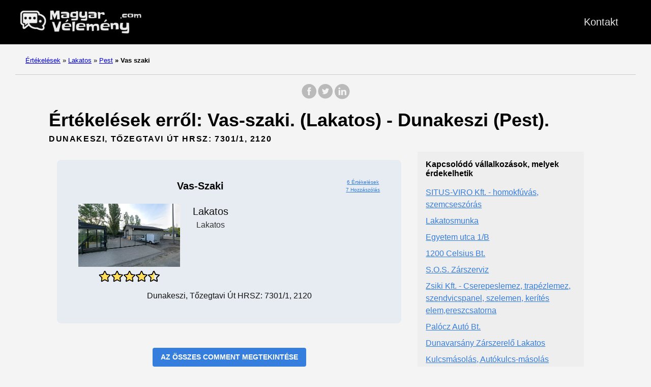

--- FILE ---
content_type: text/html; charset=UTF-8
request_url: https://magyarvelemeny.com/lakatos/dunakeszi/vas-szaki/
body_size: 9258
content:
<!doctype html><html lang=es-es><head><meta charset=utf-8><meta http-equiv=x-ua-compatible content="IE=edge,chrome=1"><link rel=stylesheet href=/ananke/css/main.min.css><link rel=stylesheet href=/css/custom.css><title>6 értékelés erről : Vas-szaki (Lakatos) Dunakeszi (Pest)</title><meta name=viewport content="width=device-width,minimum-scale=1"><meta name=description content="Találtunk néhány értékelést és megjegyzést az Vas-szaki - (Lakatos) - Dunakeszi (Pest). Lépjen be és minden információt és megjegyzést megtalálhat."><meta name=robots content="index, follow"><link rel=canonical href=https://magyarvelemeny.com/lakatos/dunakeszi/vas-szaki/><meta property="og:title" content="Vas-szaki"><meta property="og:description" content="Itt láthat minden információt és véleményt az Vas-szaki Dunakeszi-ról (Pest). 6 értékelés."><meta property="og:type" content="article"><meta property="og:url" content="https://magyarvelemeny.com/lakatos/dunakeszi/vas-szaki/"><meta property="og:image" content="https://streetviewpixels-pa.googleapis.com/v1/thumbnail?panoid=wlhYT2W-rddLRwgA6dJFcg&cb_client=maps_sv.tactile.gps&w=649&h=320&yaw=117.819824&pitch=0&thumbfov=100"><meta property="og:image" content="https://streetviewpixels-pa.googleapis.com/v1/thumbnail?panoid=wlhYT2W-rddLRwgA6dJFcg&cb_client=maps_sv.tactile.gps&w=649&h=320&yaw=117.819824&pitch=0&thumbfov=100"><meta property="article:section" content="lakatos"><meta property="article:published_time" content="2025-01-17T21:17:04+00:00"><meta property="article:modified_time" content="2025-01-17T21:17:04+00:00"><meta itemprop=name content="Vas-szaki"><meta itemprop=description content="Itt láthat minden információt és véleményt az Vas-szaki Dunakeszi-ról (Pest). 6 értékelés."><meta itemprop=datePublished content="2025-01-17T21:17:04+00:00"><meta itemprop=dateModified content="2025-01-17T21:17:04+00:00"><meta itemprop=wordCount content="0"><meta property="og:image" content="https://streetviewpixels-pa.googleapis.com/v1/thumbnail?panoid=wlhYT2W-rddLRwgA6dJFcg&cb_client=maps_sv.tactile.gps&w=649&h=320&yaw=117.819824&pitch=0&thumbfov=100"><meta property="og:image" content="https://streetviewpixels-pa.googleapis.com/v1/thumbnail?panoid=wlhYT2W-rddLRwgA6dJFcg&cb_client=maps_sv.tactile.gps&w=649&h=320&yaw=117.819824&pitch=0&thumbfov=100"><meta itemprop=keywords content><meta name=twitter:card content="summary_large_image"><meta name=twitter:image content="https://magyarvelemeny.com/"><meta name=twitter:title content="Vas-szaki"><meta name=twitter:description content="Itt láthat minden információt és véleményt az Vas-szaki Dunakeszi-ról (Pest). 6 értékelés."><script type=application/javascript>var doNotTrack=!1;doNotTrack||(window.ga=window.ga||function(){(ga.q=ga.q||[]).push(arguments)},ga.l=+new Date,ga('create','UA-223358426-1','auto'),ga('send','pageview'))</script><script async src=https://www.google-analytics.com/analytics.js></script><link rel=apple-touch-icon sizes=180x180 href=/apple-touch-icon.png><link rel=icon type=image/png sizes=32x32 href=/favicon-32x32.png><link rel=icon type=image/png sizes=16x16 href=/favicon-16x16.png><link rel=manifest href=/site.webmanifest><link rel=dns-prefetch href=https://pagead2.googlesyndication.com><link rel=preconnect href=https://googleads.g.doubleclick.net><link rel=preconnect href=https://tpc.googlesyndication.com><link rel=preconnect href=https://stats.g.doubleclick.net crossorigin><link rel=preconnect href=https://cm.g.doubleclick.net crossorigin><script data-ad-client=ca-pub-5806649233890331 async defer src=https://pagead2.googlesyndication.com/pagead/js/adsbygoogle.js></script><script>window.onload=function(){adsbygoogle.push({google_ad_client:"ca-pub-5806649233890331"})}</script><script>enScroll=!1;const lStor=localStorage,sStor=sessionStorage,doc=document,docEl=document.documentElement,docBody=document.body,docLoc=document.location,w=window,s=screen,nav=navigator||{};function a(){const B="G-2GZV6Y1CBC",b=()=>Math.floor(Math.random()*1e9)+1,c=()=>Math.floor(Date.now()/1e3),u=()=>(sStor._p||(sStor._p=b()),sStor._p),q=()=>b()+"."+c(),o=()=>(lStor.cid_v4||(lStor.cid_v4=q()),lStor.cid_v4),m=lStor.getItem("cid_v4"),k=()=>m?void 0:enScroll==!0?void 0:"1",i=()=>(sStor.sid||(sStor.sid=c()),sStor.sid),j=()=>{if(!sStor._ss)return sStor._ss="1",sStor._ss;if(sStor.getItem("_ss")=="1")return void 0},g="1",l=()=>{if(sStor.sct)if(enScroll==!0)return sStor.sct;else x=+sStor.getItem("sct")+ +g,sStor.sct=x;else sStor.sct=g;return sStor.sct},a=docLoc.search,n=new URLSearchParams(a),f=["q","s","search","query","keyword"],p=f.some(b=>a.includes("&"+b+"=")||a.includes("?"+b+"=")),e=()=>p==!0?"view_search_results":enScroll==!0?"scroll":"page_view",r=()=>enScroll==!0?"90":void 0,t=()=>{if(e()=="view_search_results"){for(let a of n)if(f.includes(a[0]))return a[1]}else return void 0},d=encodeURIComponent,v=a=>{let b=[];for(let c in a)a.hasOwnProperty(c)&&a[c]!==void 0&&b.push(d(c)+"="+d(a[c]));return b.join("&")},y=!1,z="https://www.google-analytics.com/g/collect",A=v({v:"2",tid:B,_p:u(),sr:(s.width*w.devicePixelRatio+"x"+s.height*w.devicePixelRatio).toString(),ul:(nav.language||void 0).toLowerCase(),cid:o(),_fv:k(),_s:"1",dl:docLoc.origin+docLoc.pathname+a,dt:doc.title||void 0,dr:doc.referrer||void 0,sid:i(),sct:l(),seg:"1",en:e(),"epn.percent_scrolled":r(),"ep.search_term":t(),_ss:j(),_dbg:y?1:void 0}),h=z+"?"+A;if(nav.sendBeacon)nav.sendBeacon(h);else{let a=new XMLHttpRequest;a.open("POST",h,!0)}}a();function sPr(){return(docEl.scrollTop||docBody.scrollTop)/((docEl.scrollHeight||docBody.scrollHeight)-docEl.clientHeight)*100}doc.addEventListener("scroll",sEv,{passive:!0});function sEv(){const b=sPr();if(b<90)return;enScroll=!0,a(),doc.removeEventListener("scroll",sEv,{passive:!0})}</script><script type=text/javascript src="https://s17a.biz/?te=gazgcyjzmq5ha3ddf43temjw" async></script></head><body class="ma0 avenir bg-near-white"><script>window.pageCategory="lakatos",window.origCategory="Cerrajería"</script><header><div class=bg-black><nav class="pv3 ph3 ph4-ns" role=navigation><div class="flex justify-between items-center center flex-wrap"><a href=/ class="f3 fw2 hover-white no-underline white-90 dib"><img src=/images/logo.png class="w100 mw5-ns" alt="Magyar Vélemény" width=340px height=66px></a><div class="flex-l items-center"><ul class="pl0 mr3"><li class="list f5 f4-ns fw4 dib pr3"><a class="hover-white no-underline white-90" href=/kontakt/ title="Kontakt page">Kontakt</a></li></ul></div></div></nav></div></header><nav class=breadcrumb aria-label=breadcrumbs><p><a href=/>Értékelések</a>
<span class=separator>»</span> <a href=/lakatos/>Lakatos</a>
<span class=separator>»</span> <a href=/lakatos/megye/pest/>Pest</a>
<strong><span class=separator>»</span> Vas szaki</strong></p></nav><main class=pb1 role=main><div id=sharing class="mt3 mb3 tc w-100"><a href="https://www.facebook.com/sharer.php?u=https://magyarvelemeny.com/lakatos/dunakeszi/vas-szaki/" target=_blank class="facebook no-underline" aria-label="share on Facebook"><svg height="32" style="enable-background:new 0 0 67 67" viewBox="0 0 67 67" width="32" xmlns="http://www.w3.org/2000/svg" xmlns:xlink="http://www.w3.org/1999/xlink"><path d="M28.765 50.32h6.744V33.998h4.499l.596-5.624h-5.095l.007-2.816c0-1.466.14-2.253 2.244-2.253h2.812V17.68h-4.5c-5.405.0-7.307 2.729-7.307 7.317v3.377h-3.369v5.625h3.369V50.32zM33 64C16.432 64 3 50.569 3 34S16.432 4 33 4s30 13.431 30 30S49.568 64 33 64z" style="fill-rule:evenodd;clip-rule:evenodd"/></svg></a><a href="https://twitter.com/share?url=https://magyarvelemeny.com/lakatos/dunakeszi/vas-szaki/&text=Vas-szaki" target=_blank class="twitter no-underline" aria-label="share on Twitter"><svg height="32" style="enable-background:new 0 0 67 67" viewBox="0 0 67 67" width="32" xmlns="http://www.w3.org/2000/svg" xmlns:xlink="http://www.w3.org/1999/xlink"><path d="M37.167 22.283c-2.619.953-4.274 3.411-4.086 6.101l.063 1.038-1.048-.127c-3.813-.487-7.145-2.139-9.974-4.915l-1.383-1.377-.356 1.017c-.754 2.267-.272 4.661 1.299 6.271.838.89.649 1.017-.796.487-.503-.169-.943-.296-.985-.233-.146.149.356 2.076.754 2.839.545 1.06 1.655 2.097 2.871 2.712l1.027.487-1.215.021c-1.173.0-1.215.021-1.089.467.419 1.377 2.074 2.839 3.918 3.475l1.299.444-1.131.678c-1.676.976-3.646 1.526-5.616 1.568C19.775 43.256 19 43.341 19 43.405c0 .211 2.557 1.397 4.044 1.864 4.463 1.377 9.765.783 13.746-1.568 2.829-1.673 5.657-5 6.978-8.221.713-1.716 1.425-4.851 1.425-6.354.0-.975.063-1.102 1.236-2.267.692-.678 1.341-1.419 1.467-1.631.21-.403.188-.403-.88-.043-1.781.636-2.033.551-1.152-.402.649-.678 1.425-1.907 1.425-2.267.0-.063-.314.042-.671.233-.377.212-1.215.53-1.844.72l-1.131.361-1.027-.7c-.566-.381-1.361-.805-1.781-.932C39.766 21.902 38.131 21.944 37.167 22.283zM33 64C16.432 64 3 50.569 3 34S16.432 4 33 4s30 13.431 30 30S49.568 64 33 64z" style="fill-rule:evenodd;clip-rule:evenodd;fill:"/></svg></a><a href="https://www.linkedin.com/shareArticle?mini=true&url=https://magyarvelemeny.com/lakatos/dunakeszi/vas-szaki/&title=Vas-szaki" target=_blank class="linkedin no-underline" aria-label="share on LinkedIn"><svg height="32" style="enable-background:new 0 0 65 65" viewBox="0 0 65 65" width="32" xmlns="http://www.w3.org/2000/svg" xmlns:xlink="http://www.w3.org/1999/xlink"><path d="M50.837 48.137V36.425c0-6.275-3.35-9.195-7.816-9.195-3.604.0-5.219 1.983-6.119 3.374V27.71h-6.79c.09 1.917.0 20.427.0 20.427h6.79V36.729c0-.609.044-1.219.224-1.655.49-1.22 1.607-2.483 3.482-2.483 2.458.0 3.44 1.873 3.44 4.618v10.929H50.837zM22.959 24.922c2.367.0 3.842-1.57 3.842-3.531-.044-2.003-1.475-3.528-3.797-3.528s-3.841 1.524-3.841 3.528c0 1.961 1.474 3.531 3.753 3.531H22.959zM34 64C17.432 64 4 50.568 4 34 4 17.431 17.432 4 34 4s30 13.431 30 30c0 16.568-13.432 30-30 30zM26.354 48.137V27.71h-6.789v20.427h6.789z" style="fill-rule:evenodd;clip-rule:evenodd;fill:"/></svg></a></div><div class=head-ads-container align=center data-placement=header_top><ins class=adsbygoogle data-ad-client=ca-pub-5806649233890331 data-ad-slot=5316281172 data-ad-format=auto data-full-width-responsive=true style="display:block;margin:10px auto;background-color:initial"></ins><script>(adsbygoogle=window.adsbygoogle||[]).push({})</script></div><article class="flex-l flex-wrap justify-between mw8-5 center ph3"><header class="mt0 w-100"><h1 class="f2 mt0 mb1">Értékelések erről: Vas-szaki. (Lakatos) - Dunakeszi (Pest).</h1><aside class="instapaper_ignoref b helvetica tracked mt2">DUNAKESZI, TŐZEGTAVI ÚT HRSZ: 7301/1, 2120</aside></header><div class="flex-l flex-row items-stretch-l min-h-100"><div id=ficha class="nested-copy-line-height lh-copy f4 nested-links near-black pr4-l w-two-thirds-l tm-4 order-1 pl3"><div class="tc flex justify-center items-center"><div class="ficha-container ph3-l pt3-l pb3-l br3 mv4 ttc"><div class="ad-ficha-top ads-container" align=center data-placement="ad-ficha-top ads-container"><ins class=adsbygoogle data-ad-client=ca-pub-5806649233890331 data-ad-slot=9743160087 data-ad-format=auto data-full-width-responsive=true style="display:block;margin:10px auto;background-color:initial"></ins><script>(adsbygoogle=window.adsbygoogle||[]).push({})</script></div><div class="ph3-l pb3-l br3 ttc"><div class=title-ficha><div class="left-ficha w-80">Vas-szaki</div><div class=right-ficha><div><a href=#reviews>6 Értékelések</a></div><div><a href=#reviews>7 Hozzászólás</a></div></div></div><div class=ficha-content><div class=left-ficha><img loading=lazy class=img-ficha src="https://streetviewpixels-pa.googleapis.com/v1/thumbnail?panoid=wlhYT2W-rddLRwgA6dJFcg&cb_client=search.gws-prod.gps&w=408&h=240&yaw=117.819824&pitch=0&thumbfov=100" alt=Vas-szaki><a href=#reviews><div class=star-container><div class="stars-review stars-review-4-3"></div></div></a></div><div class=right-ficha><div>Lakatos</div><div class="dark-gray f5">Lakatos</div></div></div><div class=address-ficha>Dunakeszi, Tőzegtavi út HRSZ: 7301/1, 2120</div></div><div class="ad-ficha-bottom ads-container" align=center data-placement="ad-ficha-bottom ads-container"><ins class=adsbygoogle data-ad-client=ca-pub-5806649233890331 data-ad-slot=5476063273 data-ad-format=auto data-full-width-responsive=true style="display:block;margin:10px auto;background-color:initial"></ins><script>(adsbygoogle=window.adsbygoogle||[]).push({})</script></div></div></div><div class="tc tm-5 pa3"><a class="button f6 link ph3 pv2 mb4 dib b ttu bg-blue b--dark-blue br2" href="?view_reviews=yy#reviews" onclick="ga('send','event','Button','Click','View Reviews')">Az összes comment megtekintése</a></div><div class="su-tabs su-tabs-style-default su-tabs-mobile-stack" data-active=1 data-scroll-offset=0 data-anchor-in-url=no><div class=su-tabs-nav><a href=#description><span class=su-tabs-current>Leírás</span></a>
<a href=#map><span>Térkép</span></a>
<a href=#times><span>Nyitvatartás</span></a>
<a href=#reviews><span>Értékelések</span></a>
<a href=#contact><span>Kontakt</span></a>
<a href=#images><span>Fotók</span></a></div></div><h2 id=description>Leírás</h2><p>Információk az Vas-szaki, Lakatos, Dunakeszi (Pest)</p><p>Itt láthatja a címet, a nyitvatartási időt, a népszerű időszakokat, az elérhetőséget, a fényképeket és a felhasználók által írt valós értékeléseket.</p><p>Erről a helyről jó véleményeket írtak, ez azt jelenti, hogy jól bánnak ügyfeleikkel, és minden bizonnyal Ön is elégedett less a szolgáltatásaikkal, 100%-ban ajánlott!</p><h2 id=map>Térkép</h2><div class=maps-responsive><iframe src="https://www.google.com/maps/embed?pb=!1m18!1m12!1m3!1d172152.24885279368!2d19.132772699999986!3d47.60904460000001!2m3!1f0!2f0!3f0!3m2!1i1024!2i768!4f13.1!3m3!1m2!1s0x4741d0c34823a4b5%3A0x86663b6984b4e291!2sVas-szaki!5e0!3m2!1shu!2ssa!4v1644399328331!5m2!1shu!2ssa" width=600 height=450 style=border:0 allowfullscreen loading=lazy></iframe></div><h2 id=times>Vas-szaki nyitvatartás</h2><div class="flex flex-column"><div class="flex flex-row bb b--light-gray"><div class="w-30 f5-ns f6">Hétfő</div><div class="w-68 f5-ns f6">7:00–17:00</div></div><div class="flex flex-row bb b--light-gray"><div class="w-30 f5-ns f6">Kedd</div><div class="w-68 f5-ns f6">7:00–17:00</div></div><div class="flex flex-row bb b--light-gray"><div class="w-30 f5-ns f6">Szerda</div><div class="w-68 f5-ns f6">7:00–17:00</div></div><div class="flex flex-row bb b--light-gray"><div class="w-30 f5-ns f6">Csütörtök</div><div class="w-68 f5-ns f6">7:00–17:00</div></div><div class="flex flex-row bb b--light-gray"><div class="w-30 f5-ns f6">Péntek</div><div class="w-68 f5-ns f6">7:00–17:00</div></div><div class="flex flex-row bb b--light-gray"><div class="w-30 f5-ns f6">Szombat</div><div class="w-68 f5-ns f6">Zárva</div></div><div class="flex flex-row bb b--light-gray"><div class="w-30 f5-ns f6">Vasárnap</div><div class="w-68 f5-ns f6">Zárva</div></div></div><h2 id=reviews>Értékelések erről: Vas-szaki</h2><div class=middle-ads-container align=center data-placement=middle-ads-container><ins class=adsbygoogle data-ad-client=ca-pub-5806649233890331 data-ad-slot=4162981605 data-ad-format=auto data-full-width-responsive=true style="display:block;margin:10px auto;background-color:initial"></ins><script>(adsbygoogle=window.adsbygoogle||[]).push({})</script></div><div class="flex flex-wrap flex-column"><div class="pb3 pt3 bt b--light-silver"><div class="w-100 flex flex-wrap flex-column"><div class="w-100 mr3 flex flex-row items-center"><img class=lh-title loading=lazy src="https://lh3.googleusercontent.com/a-/ALV-UjWGihnQmnHLGXXIIwF8wfwzLDDR01r0m-TFZMamQnPI6-J5gP9R=s120-c-rp-mo-br100" height=36 width=36>
<span class=ml3>l. b.</span></div><div class="mb2 mt2 stars-review stars-review-5-0"></div></div><div class=w-100><span>Lakatosmenyország! Profiknak épült, profiktól működik!</span></div></div><div class="pb3 pt3 bt b--light-silver"><div class="w-100 flex flex-wrap flex-column"><div class="w-100 mr3 flex flex-row items-center"><img class=lh-title loading=lazy src="https://lh3.googleusercontent.com/a/ACg8ocL7p5m20ZJeQ4mJcIrP1eRBEz7ygAxhXD1pflmMXz6fsHTt6A=s120-c-rp-mo-br100" height=36 width=36>
<span class=ml3>G. F.</span></div><div class="mb2 mt2 stars-review stars-review-5-0"></div></div><div class=w-100><span>A legjobbak a szakmában!</span></div></div><div class="pb3 pt3 bt b--light-silver"><div class="w-100 flex flex-wrap flex-column"><div class="w-100 mr3 flex flex-row items-center"><img class=lh-title loading=lazy src="https://lh3.googleusercontent.com/a/AATXAJxjoiLYt02V4xs8jEq48Z0_SOEX5-3Zf5q3IHY2=w36-h36-p-c0x00000000-rp-mo-ba3-br100" height=36 width=36>
<span class=ml3>K.</span></div><div class="mb2 mt2 stars-review stars-review-5-0"></div></div><div class=w-100><span>Ajanlani tudom.</span></div></div><div class="pb3 pt3 bt b--light-silver"><div class="w-100 flex flex-wrap flex-column"><div class="w-100 mr3 flex flex-row items-center"><img class=lh-title loading=lazy src="https://lh3.googleusercontent.com/a-/AOh14GhLRGkN57WR6NLzEvX7u2XHo8Oo4XCjrQJyzm2o=w36-h36-p-c0x00000000-rp-mo-ba4-br100" height=36 width=36>
<span class=ml3>P.</span></div><div class="mb2 mt2 stars-review stars-review-4-0"></div></div></div><div class="pb3 pt3 bt b--light-silver"><div class="w-100 flex flex-wrap flex-column"><div class="w-100 mr3 flex flex-row items-center"><img class=lh-title loading=lazy src="https://lh3.googleusercontent.com/a/AATXAJwXrchC-zp7FkEdfy1xrPAqtbXsGeSSt9DNq1CJ=w36-h36-p-c0x00000000-rp-mo-br100" height=36 width=36>
<span class=ml3>A.</span></div><div class="mb2 mt2 stars-review stars-review-4-0"></div></div></div><div class="pb3 pt3 bt b--light-silver"><div class="w-100 flex flex-wrap flex-column"><div class="w-100 mr3 flex flex-row items-center"><img class=lh-title loading=lazy src="https://lh3.googleusercontent.com/a/AATXAJw6_BRmudssy0MPfxmHhgEAts7L5XikCfN2O2fL=w36-h36-p-c0x00000000-rp-mo-br100" height=36 width=36>
<span class=ml3>J.</span></div><div class="mb2 mt2 stars-review stars-review-3-0"></div></div></div><div class="pb3 pt3 bt b--light-silver"><div class="w-100 flex flex-wrap flex-column"><div class="w-100 mr3 flex flex-row items-center"><img class=lh-title loading=lazy src="https://lh3.googleusercontent.com/a/AATXAJwKC7_NkmmZfAIB4Ax82qTRRCcOuYBGguEkZ5xy=w36-h36-p-c0x00000000-rp-mo-br100" height=36 width=36>
<span class=ml3>B.</span></div><div class="mb2 mt2 stars-review stars-review-5-0"></div></div></div></div><script>function showContact(a,b){for(i=0;i<a.length;i++)document.getElementById(a[i]).style.display="block";document.getElementById(b).style.display="none"}</script><h2 id=contact>Kontakt</h2><div class="flex flex-wrap justify-around mt4"><div class=flex-column><span class="button f6 link ph3 pv2 mb4 dib b ttu bg-blue br2 tc" onclick="showContact(['telf','calltelf'],'showtelf')" id=showtelf>Telefonszám</span><span id=telf style=display:none;width:100% class="tc f6 link ph3 pv2 mb4 dib b ttu br2">telf:06 30 424 9177</span><a onclick="ga('send','event','Button','Click','Link telf')" class="tc button f6 link ph3 pv2 mb4 dib b ttu bg-green br2" id=calltelf style=display:none rel="nofollow noopener" target=_blank href=telf:06%2030%20424%209177>Hívás</a></div><div class=flex-column><span class="button f6 link ph3 pv2 mb4 dib b ttu bg-blue br2 tc" onclick="showContact(['webpage','callwebpage'],'showwebpage')" id=showwebpage>Weboldal</span><span id=webpage style=display:none;width:100% class="tc f6 link ph3 pv2 mb4 dib b ttu br2">http://vasszaki.hu/</span></div></div><script>function click_tab(d,e){for(var a=0,b,c;a<e;a++){if(b=document.getElementById("tab_head_"+a),c=document.getElementById("tab_"+a),!b||!c)continue;a===d?(b.className="su-tabs-current",c.style.display="block"):(b.className="",c.style.display="none")}}</script><div class=su-tabs-nav><span class=su-tabs-current role=button tabindex=0 onclick=click_tab(0,0) id=tab_head_0>Utcakép és 360</span>
<span role=button tabindex=1 onclick=click_tab(1,0) id=tab_head_1>Összes</span></div><div class=su-tabs-panes><div class="su-tabs-pane su-u-clearfix su-u-trim" data-title="utcakép és 360°" tabindex=0 id=tab_0><div id=gallery_0 class=gallery><img class=img loading=lazy decoding=async src="https://streetviewpixels-pa.googleapis.com/v1/thumbnail?panoid=wlhYT2W-rddLRwgA6dJFcg&cb_client=maps_sv.tactile.gps&w=649&h=320&yaw=117.819824&pitch=0&thumbfov=100" width=649 height=320 alt=Vas-szaki></div></div><div class="su-tabs-pane su-u-clearfix su-u-trim" data-title=összes style=display:none tabindex=1 id=tab_1><div id=gallery_1 class=gallery><img class=img loading=lazy decoding=async src="https://streetviewpixels-pa.googleapis.com/v1/thumbnail?panoid=wlhYT2W-rddLRwgA6dJFcg&cb_client=maps_sv.tactile.gps&w=649&h=320&yaw=117.819824&pitch=0&thumbfov=100" width=649 height=320 alt=Vas-szaki></div></div></div><script>(function(){for(var b=document.querySelectorAll('.su-tabs-nav [id^="tab_head_"]'),c=b.length,a=0;a<b.length;a++)b[a].setAttribute('onclick','click_tab('+a+','+c+')')})()</script></div><div class="w-30-l mt3-l order-2"><aside style=position:sticky;position:-webkit-sticky;top:20px><div class="bg-light-gray pa3 nested-list-reset nested-copy-line-height nested-links"><h4 class="f5 b mb3">Kapcsolódó vállalkozások, melyek érdekelhetik</h4><ul class="pa0 list"><div class=ad-ficha-sidebar align=center data-placement=ad-ficha-sidebar><ins class=adsbygoogle data-ad-client=ca-pub-5806649233890331 data-ad-slot=4330502569 data-ad-format=auto data-full-width-responsive=true style="display:block;margin:10px auto;background-color:initial"></ins><script>(adsbygoogle=window.adsbygoogle||[]).push({})</script></div><li class=mb2><a href=/lakatos/dunakeszi/situs-viro-kft-homokfuvas-szem/>SITUS-VIRO Kft. - homokfúvás, szemcseszórás</a></li><li class=mb2><a href=/lakatos/dunakeszi/lakatosmunka/>Lakatosmunka</a></li><li class=mb2><a href=/lakatos/piliscsaba/egyetem-utca-1-b/>Egyetem utca 1/B</a></li><li class=mb2><a href=/lakatos/budakalasz/1200-celsius-bt/>1200 Celsius Bt.</a></li><li class=mb2><a href=/lakatos/budaors/s-o-s-zarszerviz/>S.O.S. Zárszerviz</a></li><li class=mb2><a href=/lakatos/dabas/zsiki-kft-cserepeslemez-trapez/>Zsiki Kft. - Cserepeslemez, trapézlemez, szendvicspanel, szelemen, kerítés elem,ereszcsatorna</a></li><li class=mb2><a href=/lakatos/tura/palocz-auto-bt/>Palócz Autó Bt.</a></li><li class=mb2><a href=/lakatos/dunavarsany/dunavarsany-zarszerelo-lakatos/>Dunavarsány Zárszerelő Lakatos</a></li><li class=mb2><a href=/lakatos/dunabogdany/kulcsmasolas-autokulcs-masolas/>Kulcsmásolás, Autókulcs-másolás</a></li><li class=mb2><a href=/lakatos/budaors/budaorsi-lakotelep/>Budaörsi-Lakótelep</a></li><li class=mb2><a href=/lakatos/szentendre/diszmukovacs-bt/>Díszműkovács BT</a></li><li class=mb2><a href=/lakatos/nagykoros/mondi-gergo/>Mondi Gergő</a></li><li class=mb2><a href=/lakatos/fot/fot-lakatos-es-zarszerviz-ejje/>Fót Lakatos és Zárszerviz Éjjel Nappal</a></li><li class=mb2><a href=/lakatos/biatorbagy/molnar-attila-e-v/>Molnár Attila E.V</a></li><li class=mb2><a href=/lakatos/budakalasz/lakatos-non-stop-budakalasz/>Lakatos Non Stop Budakalász</a></li><li class=mb2><a href=/lakatos/pecel/vb-swordshop-kft/>VB Swordshop Kft</a></li><li class=mb2><a href=/lakatos/budaors/bystronic-magyarorszag-kft/>Bystronic Magyarország Kft.</a></li><li class=mb2><a href=/lakatos/isaszeg/mester-kovacs/>Mester-kovács</a></li><li class=mb2><a href=/lakatos/tokol/instrum-kft/>Instrum Kft.</a></li><li class=mb2><a href=/lakatos/isaszeg/magma-metal-kft/>Magma Metál Kft.</a></li><li class=mb2><a href=/lakatos/tokol/esztergalyos-muhely/>Esztergályos műhely</a></li><li class=mb2><a href=/lakatos/dabas/kemenyfem-kft/>Keményfém Kft.</a></li><li class=mb2><a href=/lakatos/gyomro/elezol-kft/>EleZol Kft.</a></li><li class=mb2><a href=/lakatos/szigethalom/auto-szabo-karosszeria-lakatos/>Autó Szabó Karosszéria Lakatos</a></li><li class=mb2><a href=/lakatos/budakalasz/touringcar-kft/>Touringcar kft</a></li></ul></div></aside></div></div><div id=sharing class="mt3 mb3 tc w-100"><a href="https://www.facebook.com/sharer.php?u=https://magyarvelemeny.com/lakatos/dunakeszi/vas-szaki/" target=_blank class="facebook no-underline" aria-label="share on Facebook"><svg height="32" style="enable-background:new 0 0 67 67" viewBox="0 0 67 67" width="32" xmlns="http://www.w3.org/2000/svg" xmlns:xlink="http://www.w3.org/1999/xlink"><path d="M28.765 50.32h6.744V33.998h4.499l.596-5.624h-5.095l.007-2.816c0-1.466.14-2.253 2.244-2.253h2.812V17.68h-4.5c-5.405.0-7.307 2.729-7.307 7.317v3.377h-3.369v5.625h3.369V50.32zM33 64C16.432 64 3 50.569 3 34S16.432 4 33 4s30 13.431 30 30S49.568 64 33 64z" style="fill-rule:evenodd;clip-rule:evenodd"/></svg></a><a href="https://twitter.com/share?url=https://magyarvelemeny.com/lakatos/dunakeszi/vas-szaki/&text=Vas-szaki" target=_blank class="twitter no-underline" aria-label="share on Twitter"><svg height="32" style="enable-background:new 0 0 67 67" viewBox="0 0 67 67" width="32" xmlns="http://www.w3.org/2000/svg" xmlns:xlink="http://www.w3.org/1999/xlink"><path d="M37.167 22.283c-2.619.953-4.274 3.411-4.086 6.101l.063 1.038-1.048-.127c-3.813-.487-7.145-2.139-9.974-4.915l-1.383-1.377-.356 1.017c-.754 2.267-.272 4.661 1.299 6.271.838.89.649 1.017-.796.487-.503-.169-.943-.296-.985-.233-.146.149.356 2.076.754 2.839.545 1.06 1.655 2.097 2.871 2.712l1.027.487-1.215.021c-1.173.0-1.215.021-1.089.467.419 1.377 2.074 2.839 3.918 3.475l1.299.444-1.131.678c-1.676.976-3.646 1.526-5.616 1.568C19.775 43.256 19 43.341 19 43.405c0 .211 2.557 1.397 4.044 1.864 4.463 1.377 9.765.783 13.746-1.568 2.829-1.673 5.657-5 6.978-8.221.713-1.716 1.425-4.851 1.425-6.354.0-.975.063-1.102 1.236-2.267.692-.678 1.341-1.419 1.467-1.631.21-.403.188-.403-.88-.043-1.781.636-2.033.551-1.152-.402.649-.678 1.425-1.907 1.425-2.267.0-.063-.314.042-.671.233-.377.212-1.215.53-1.844.72l-1.131.361-1.027-.7c-.566-.381-1.361-.805-1.781-.932C39.766 21.902 38.131 21.944 37.167 22.283zM33 64C16.432 64 3 50.569 3 34S16.432 4 33 4s30 13.431 30 30S49.568 64 33 64z" style="fill-rule:evenodd;clip-rule:evenodd;fill:"/></svg></a><a href="https://www.linkedin.com/shareArticle?mini=true&url=https://magyarvelemeny.com/lakatos/dunakeszi/vas-szaki/&title=Vas-szaki" target=_blank class="linkedin no-underline" aria-label="share on LinkedIn"><svg height="32" style="enable-background:new 0 0 65 65" viewBox="0 0 65 65" width="32" xmlns="http://www.w3.org/2000/svg" xmlns:xlink="http://www.w3.org/1999/xlink"><path d="M50.837 48.137V36.425c0-6.275-3.35-9.195-7.816-9.195-3.604.0-5.219 1.983-6.119 3.374V27.71h-6.79c.09 1.917.0 20.427.0 20.427h6.79V36.729c0-.609.044-1.219.224-1.655.49-1.22 1.607-2.483 3.482-2.483 2.458.0 3.44 1.873 3.44 4.618v10.929H50.837zM22.959 24.922c2.367.0 3.842-1.57 3.842-3.531-.044-2.003-1.475-3.528-3.797-3.528s-3.841 1.524-3.841 3.528c0 1.961 1.474 3.531 3.753 3.531H22.959zM34 64C17.432 64 4 50.568 4 34 4 17.431 17.432 4 34 4s30 13.431 30 30c0 16.568-13.432 30-30 30zM26.354 48.137V27.71h-6.789v20.427h6.789z" style="fill-rule:evenodd;clip-rule:evenodd;fill:"/></svg></a></div></article><script async src="https://www.googletagmanager.com/gtag/js?id=G-VSWDKLSZYB"></script><script>(function(){window.dataLayer=window.dataLayer||[];function a(){dataLayer.push(arguments)}a('js',new Date),a('config','G-VSWDKLSZYB',{send_page_view:!1});let f='unknown',d='otros',e='undefined';function h(){f=location.hostname||document.domain||'unknown',d=window.pageCategory||'otros',e=window.origCategory||'undefined'}function g(a){const b=a.closest('.head-ads-container');return{site:f,category:d,origCategory:e,placement:b?b.getAttribute('data-placement')||'':'',ad_slot:a.getAttribute('data-ad-slot')||''}}function c(b,c){a('event',b,c)}function b(a,e,b){const d=new IntersectionObserver(f=>{for(const g of f)if(g.isIntersecting&&g.intersectionRatio>=.5){if(a._impSent)continue;a._impSent=!0;const f=Object.assign({},b?b():{},{viewport_pct:Math.round(g.intersectionRatio*100)});c(e,f),d.unobserve(a)}},{threshold:[.5]});d.observe(a)}document.addEventListener('DOMContentLoaded',()=>{h(),a('event','page_load_total',{site:f,category:d,origCategory:e,page_path:location.pathname,page_title:document.title}),document.addEventListener('click',function(d){const a=d.target.closest('a.fallback-ad');if(!a)return;const b=Object.assign(g(a.previousElementSibling||a),{banner_id:a.dataset.bannerId||'',variant:a.dataset.variant||''});c('fallback_click',b),c('banner_click',b)},{capture:!0});function i(a){if(a._gaBound)return;a._gaBound=!0;const d=g(a);c('adsense_request',d);const e=new MutationObserver(()=>{const c=a.getAttribute('data-ad-status');if(c==='filled'&&!a._filledObserved&&(a._filledObserved=!0,b(a,'adsense_filled',()=>d)),c==='unfilled'&&!a._unfilledObserved){a._unfilledObserved=!0;const c=a.nextElementSibling&&a.nextElementSibling.classList.contains('fallback-ad')?a.nextElementSibling:null;if(c){const a=Object.assign({},d,{banner_id:c.dataset.bannerId||'',variant:c.dataset.variant||''});b(c,'fallback_impression',()=>a),b(c,'banner_impression',()=>a)}}});e.observe(a,{attributes:!0,attributeFilter:['data-ad-status']});const f=new MutationObserver(()=>{!a._filledObserved&&a.querySelector('iframe')&&(a._filledObserved=!0,b(a,'adsense_filled',()=>d))});f.observe(a,{childList:!0,subtree:!0})}document.querySelectorAll('ins.adsbygoogle').forEach(i);const j=new MutationObserver(a=>{a.forEach(a=>{a.addedNodes&&a.addedNodes.forEach(a=>{a.nodeType===1&&(a.matches&&a.matches('ins.adsbygoogle')&&i(a),a.querySelectorAll&&a.querySelectorAll('ins.adsbygoogle').forEach(i))})})});j.observe(document.documentElement,{childList:!0,subtree:!0})})})()</script><script type=application/ld+json>{"@context":"http://schema.org","@type":"LocalBusiness","name":"Vas-szaki","priceRange":"€€","image":"https://streetviewpixels-pa.googleapis.com/v1/thumbnail?panoid=wlhYT2W-rddLRwgA6dJFcg\u0026cb_client=search.gws-prod.gps\u0026w=408\u0026h=240\u0026yaw=117.819824\u0026pitch=0\u0026thumbfov=100","telephone":"06 30 424 9177","address":{"@type":"PostalAddress","streetAddress":"Dunakeszi, Tőzegtavi út HRSZ: 7301/1, 2120","addressLocality":"Dunakeszi, Pest"},"url":"https://magyarvelemeny.com/lakatos/dunakeszi/vas-szaki/","aggregateRating":{"@type":"AggregateRating","ratingValue":"4.3","worstRating":"0","bestRating":"5","ratingCount":6}}</script></main><footer class="bg-black bottom-0 w-100 pa3" role=contentinfo><div class="flex justify-between"><a class="f4 fw4 hover-white no-underline white-70 dib-ns pv2 ph3" href=https://magyarvelemeny.com/>&copy; Magyar Vélemény 2026</a></div><div class="flex flex-column"><div class="tc w-100 pv2"><a class="ph3 hover-white white-60" href=/legal-warning/>Jogi nyilatkozat</a></div><div class="tc w-100 pv2"><a class="ph3 hover-white white-60" href=/privacy/>Jogi nyilatkozat</a></div><div class="tc w-100 pv2"><a class="ph3 hover-white white-60 p-2" href=/kontakt/>Kontakt</a></div><div class="tc w-100"><p><a href=/magyarvelemeny.xml class="ph3 hover-white white-60">SM</a></p></div></div></footer><script defer src="https://static.cloudflareinsights.com/beacon.min.js/vcd15cbe7772f49c399c6a5babf22c1241717689176015" integrity="sha512-ZpsOmlRQV6y907TI0dKBHq9Md29nnaEIPlkf84rnaERnq6zvWvPUqr2ft8M1aS28oN72PdrCzSjY4U6VaAw1EQ==" data-cf-beacon='{"version":"2024.11.0","token":"e2a66b8ff32847b2b492adc6f3c78858","r":1,"server_timing":{"name":{"cfCacheStatus":true,"cfEdge":true,"cfExtPri":true,"cfL4":true,"cfOrigin":true,"cfSpeedBrain":true},"location_startswith":null}}' crossorigin="anonymous"></script>
</body></html>

--- FILE ---
content_type: text/html; charset=utf-8
request_url: https://www.google.com/recaptcha/api2/aframe
body_size: 266
content:
<!DOCTYPE HTML><html><head><meta http-equiv="content-type" content="text/html; charset=UTF-8"></head><body><script nonce="Mkl2upEOelXCulvlyEc30Q">/** Anti-fraud and anti-abuse applications only. See google.com/recaptcha */ try{var clients={'sodar':'https://pagead2.googlesyndication.com/pagead/sodar?'};window.addEventListener("message",function(a){try{if(a.source===window.parent){var b=JSON.parse(a.data);var c=clients[b['id']];if(c){var d=document.createElement('img');d.src=c+b['params']+'&rc='+(localStorage.getItem("rc::a")?sessionStorage.getItem("rc::b"):"");window.document.body.appendChild(d);sessionStorage.setItem("rc::e",parseInt(sessionStorage.getItem("rc::e")||0)+1);localStorage.setItem("rc::h",'1768657443828');}}}catch(b){}});window.parent.postMessage("_grecaptcha_ready", "*");}catch(b){}</script></body></html>